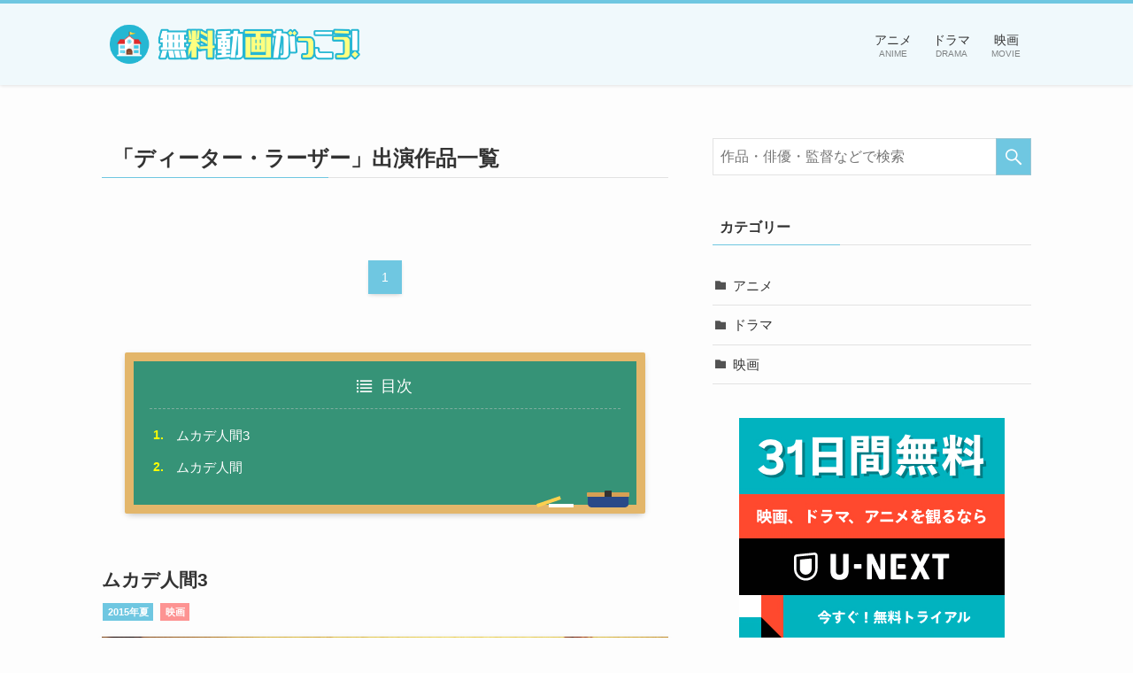

--- FILE ---
content_type: text/html; charset=UTF-8
request_url: https://uchiagehanabi.jp/actor/%E3%83%87%E3%82%A3%E3%83%BC%E3%82%BF%E3%83%BC%E3%83%BB%E3%83%A9%E3%83%BC%E3%82%B6%E3%83%BC/
body_size: 5809
content:
<!DOCTYPE html><html lang="ja" data-loaded="false" data-scrolled="false" data-spmenu="closed"><head><meta charset="utf-8"><meta name="format-detection" content="telephone=no"><meta http-equiv="X-UA-Compatible" content="IE=edge"><meta name="viewport" content="width=device-width, viewport-fit=cover"><link media="all" href="https://uchiagehanabi.jp/wp-content/cache/autoptimize/css/autoptimize_1c82b775bef916989c8919d672329252.css" rel="stylesheet"><title>「ディーター・ラーザー」出演作品（アニメ・映画・ドラマ）| 無料動画がっこう！</title><meta name='robots' content='max-image-preview:large' /><link rel="alternate" type="application/rss+xml" title="無料動画がっこう！ &raquo; フィード" href="https://uchiagehanabi.jp/feed/" /><link rel="alternate" type="application/rss+xml" title="無料動画がっこう！ &raquo; コメントフィード" href="https://uchiagehanabi.jp/comments/feed/" /><link rel="alternate" type="application/rss+xml" title="無料動画がっこう！ &raquo; ディーター・ラーザー 俳優 のフィード" href="https://uchiagehanabi.jp/actor/%e3%83%87%e3%82%a3%e3%83%bc%e3%82%bf%e3%83%bc%e3%83%bb%e3%83%a9%e3%83%bc%e3%82%b6%e3%83%bc/feed/" /><meta name="description" content="俳優「ディーター・ラーザー」の一覧ページです。"><link rel="canonical" href="https://uchiagehanabi.jp/actor/%e3%83%87%e3%82%a3%e3%83%bc%e3%82%bf%e3%83%bc%e3%83%bb%e3%83%a9%e3%83%bc%e3%82%b6%e3%83%bc/"><meta property="og:locale" content="ja_JP"><meta property="og:type" content="website"><meta property="og:title" content="「ディーター・ラーザー」出演作品（アニメ・映画・ドラマ）| 無料動画がっこう！"><meta property="og:description" content="俳優「ディーター・ラーザー」の一覧ページです。"><meta property="og:url" content="https://uchiagehanabi.jp/actor/%e3%83%87%e3%82%a3%e3%83%bc%e3%82%bf%e3%83%bc%e3%83%bb%e3%83%a9%e3%83%bc%e3%82%b6%e3%83%bc/"><meta property="og:site_name" content="無料動画がっこう！"><meta name="twitter:card" content="summary">  <script type='application/json' id='wpp-json'>{"sampling_active":0,"sampling_rate":100,"ajax_url":"https:\/\/uchiagehanabi.jp\/wp-json\/wordpress-popular-posts\/v1\/popular-posts","api_url":"https:\/\/uchiagehanabi.jp\/wp-json\/wordpress-popular-posts","ID":0,"token":"ab8c97bd5b","lang":0,"debug":0}</script> <link rel="https://api.w.org/" href="https://uchiagehanabi.jp/wp-json/" /><link rel="alternate" type="application/json" href="https://uchiagehanabi.jp/wp-json/wp/v2/actor/3457" /><meta name="thumbnail" content="https://uchiagehanabi.jp/wp-content/uploads/2021/03/movie-mukade-ningen-3rd.png" /><link rel="icon" href="https://uchiagehanabi.jp/wp-content/uploads/2020/12/cropped-favicon-1-32x32.png" sizes="32x32" /><link rel="icon" href="https://uchiagehanabi.jp/wp-content/uploads/2020/12/cropped-favicon-1-192x192.png" sizes="192x192" /><link rel="apple-touch-icon" href="https://uchiagehanabi.jp/wp-content/uploads/2020/12/cropped-favicon-1-180x180.png" /><meta name="msapplication-TileImage" content="https://uchiagehanabi.jp/wp-content/uploads/2020/12/cropped-favicon-1-270x270.png" />  <script>(function(w,d,s,l,i){w[l]=w[l]||[];w[l].push({'gtm.start':
new Date().getTime(),event:'gtm.js'});var f=d.getElementsByTagName(s)[0],
j=d.createElement(s),dl=l!='dataLayer'?'&l='+l:'';j.async=true;j.src=
'https://www.googletagmanager.com/gtm.js?id='+i+dl;f.parentNode.insertBefore(j,f);
})(window,document,'script','dataLayer','GTM-WJTHB29');</script> <meta name="referrer" content="no-referrer-when-downgrade"/></head><body><div id="body_wrap" class="archive tax-actor term-3457 -body-solid -index-off -sidebar-on -frame-off id_3457" data-barba="wrapper"><div id="sp_menu" class="p-spMenu -right"><div class="p-spMenu__inner"><div class="p-spMenu__closeBtn"><div class="c-iconBtn -menuBtn" data-onclick="toggleMenu" aria-label="メニューを閉じる"><i class="c-iconBtn__icon icon-close-thin"></i></div></div><div class="p-spMenu__body"><div class="c-widget__title -spmenu">MENU</div><div class="p-spMenu__nav"><ul class="c-spnav"><li class="menu-item"><a href="https://uchiagehanabi.jp/category/%e3%82%a2%e3%83%8b%e3%83%a1/">アニメ<span class="c-smallNavTitle desc">ANIME</span></a></li><li class="menu-item"><a href="https://uchiagehanabi.jp/category/%e3%83%89%e3%83%a9%e3%83%9e/">ドラマ<span class="c-smallNavTitle desc">DRAMA</span></a></li><li class="menu-item"><a href="https://uchiagehanabi.jp/category/%e6%98%a0%e7%94%bb/">映画<span class="c-smallNavTitle desc">MOVIE</span></a></li></ul></div><div id="sp_menu_bottom" class="p-spMenu__bottom w-spMenuBottom"><div id="custom_html-7" class="widget_text c-widget widget_custom_html"><div class="textwidget custom-html-widget"></div></div></div></div></div><div class="p-spMenu__overlay c-overlay" data-onclick="toggleMenu"></div></div><header id="header" class="l-header -series -series-right" data-spfix="0"><div class="l-header__inner l-container"><div class="l-header__logo"><div class="c-headLogo -img"><a href="https://uchiagehanabi.jp/" title="無料動画がっこう！" class="c-headLogo__link" rel="home"><img src="https://uchiagehanabi.jp/wp-content/uploads/2020/12/gakkougurashi-movie.png" alt="無料動画がっこう！" class="c-headLogo__img"></a></div></div><nav id="gnav" class="l-header__gnav c-gnavWrap"><ul class="c-gnav"><li class="menu-item"><a href="https://uchiagehanabi.jp/category/%e3%82%a2%e3%83%8b%e3%83%a1/"><span class="ttl">アニメ</span><span class="c-smallNavTitle desc">ANIME</span></a></li><li class="menu-item"><a href="https://uchiagehanabi.jp/category/%e3%83%89%e3%83%a9%e3%83%9e/"><span class="ttl">ドラマ</span><span class="c-smallNavTitle desc">DRAMA</span></a></li><li class="menu-item"><a href="https://uchiagehanabi.jp/category/%e6%98%a0%e7%94%bb/"><span class="ttl">映画</span><span class="c-smallNavTitle desc">MOVIE</span></a></li></ul></nav><div class="l-header__customBtn sp_"><div class="c-iconBtn" data-onclick="toggleSearch" role="button" aria-label="検索ボタン"><i class="c-iconBtn__icon icon-search"></i></div></div><div class="l-header__menuBtn sp_"><div class="c-iconBtn -menuBtn" data-onclick="toggleMenu" role="button" aria-label="メニューボタン"><i class="c-iconBtn__icon icon-menu-thin"></i></div></div></div></header><div id="content" class="l-content l-container" ><main id="main_content" class="l-mainContent l-article "><div class="l-mainContent__inner"><h1 class="c-pageTitle"> <span class="c-pageTitle__inner"> 「ディーター・ラーザー」出演作品一覧 </span></h1><div class="p-termHead"></div><div class="c-pagination"> <span class="page-numbers current">1</span></div><div class="p-toc -simple"> <span class="p-toc__ttl">目次</span><ol class="p-toc__list is-style-index"><li id='li_my_index_id0'><a href='#index_id0' class='p-toc__link'>ムカデ人間3</a></li><li id='li_my_index_id1'><a href='#index_id1' class='p-toc__link'>ムカデ人間</a></li></ol></div><div class="p-termContent"><div class="c-tabBody p-postListTabBody"><div id="post_list_tab_1" class="c-tabBody__item" aria-hidden="false"><ul class="p-postList -type-big"><li class="p-postList__item"> <a href="https://uchiagehanabi.jp/movie-mukade-ningen-3rd/" class="p-postList__link"><div class="c-postTitle"><h2 class="c-postTitle__ttl" id="index_id0">ムカデ人間3</h2></div> </a><div class="p-articleMetas -top"><div class="p-articleMetas__group"><div class="p-articleMetas__termList c-categoryList"> <a class='label-link hov-flash-up' href='https://uchiagehanabi.jp/start/2015%e5%b9%b4%e5%a4%8f/'>2015年夏</a><a class="c-categoryList__link hov-flash-up" href="https://uchiagehanabi.jp/category/%e6%98%a0%e7%94%bb/" data-cat-id="2">映画</a></div></div></div> <a href="https://uchiagehanabi.jp/movie-mukade-ningen-3rd/" class="p-postList__link"><div class="p-postList__thumb c-postThumb"><figure class="c-postThumb__figure"><img width="640" height="360" src="https://uchiagehanabi.jp/wp-content/themes/swell/assets/img/placeholder.png" data-src="https://uchiagehanabi.jp/wp-content/uploads/2021/03/movie-mukade-ningen-3rd.png" class="c-postThumb__img lazyload -no-lb wp-post-image" alt='『ムカデ人間3』映画無料動画' loading="lazy" data-srcset="https://uchiagehanabi.jp/wp-content/uploads/2021/03/movie-mukade-ningen-3rd.png 640w, https://uchiagehanabi.jp/wp-content/uploads/2021/03/movie-mukade-ningen-3rd-300x169.png 300w" sizes="(min-width: 960px) 960px, 100vw" /><figcaption class='p-articleThumb__caption'>©2014 SIX ENTERTAINMENT COMPANY</figcaption></figure></figure></div> </a><div class='figcaption'>©2014 SIX ENTERTAINMENT COMPANY</div><div class="p-postList__body"><figure class="wp-block-table  is-style-regular"><table class="info-table"><tbody><tr><th>上映時間</th><td>102分</td></tr><tr><th>公開日</th><td><a href='https://uchiagehanabi.jp/start/2015%e5%b9%b4/'>2015年</a>8月22日</td></tr><tr><th>制作国</th><td><img class='flag' src='/wp-content/uploads/2021/03/bd64788c8d67e02ee8c14a97561c381c.png' width='21' height='15'><a href='https://uchiagehanabi.jp/country/%e3%82%aa%e3%83%a9%e3%83%b3%e3%83%80/'>オランダ</a> ｜ <img class='flag' src='/wp-content/uploads/2020/12/a25e52b5c733ff875cad55178edc027b.png' width='21' height='15'><a href='https://uchiagehanabi.jp/country/%e3%82%a4%e3%82%ae%e3%83%aa%e3%82%b9/'>イギリス</a></td></tr><tr><th>出演者</th><td><a href='https://uchiagehanabi.jp/actor/%e3%83%87%e3%82%a3%e3%83%bc%e3%82%bf%e3%83%bc%e3%83%bb%e3%83%a9%e3%83%bc%e3%82%b6%e3%83%bc/'>ディーター・ラーザー</a> ｜ <a href='https://uchiagehanabi.jp/actor/%e8%8b%a5%e6%9c%ac%e8%a6%8f%e5%a4%ab/'>若本規夫</a> ｜ <a href='https://uchiagehanabi.jp/actor/%e3%83%ad%e3%83%bc%e3%83%ac%e3%83%b3%e3%82%b9%e3%83%bbr%e3%83%bb%e3%83%8f%e3%83%bc%e3%83%b4%e3%82%a7%e3%82%a4/'>ローレンス・R・ハーヴェイ</a> ｜ <a href='https://uchiagehanabi.jp/actor/%e8%82%9d%e4%bb%98%e5%85%bc%e5%a4%aa/'>肝付兼太</a> ｜ <a href='https://uchiagehanabi.jp/actor/%e3%82%bf%e3%82%a4%e3%83%8b%e3%83%bc%e3%83%bb%e3%83%aa%e3%82%b9%e3%82%bf%e3%83%bc%e3%83%bbjr/'>タイニー・リスター・Jr.</a> ｜ <a href='https://uchiagehanabi.jp/actor/%e4%bd%90%e3%80%85%e6%9c%a8%e7%a5%90%e4%bb%8b/'>佐々木祐介</a> ｜ <a href='https://uchiagehanabi.jp/actor/%e3%83%ad%e3%83%90%e3%83%bc%e3%83%88%e3%83%bb%e3%83%a9%e3%82%b5%e3%83%bc%e3%83%89/'>ロバート・ラサード</a> ｜ <a href='https://uchiagehanabi.jp/actor/%e7%9b%b8%e6%a8%82%e7%9c%9f%e5%a4%aa%e9%83%8e/'>相樂真太郎</a> ｜ <a href='https://uchiagehanabi.jp/actor/%e3%82%b8%e3%82%a7%e3%82%a4%e3%83%bb%e3%82%bf%e3%83%b4%e3%82%a1%e3%83%ac/'>ジェイ・タヴァレ</a> ｜ <a href='https://uchiagehanabi.jp/actor/%e5%ba%84%e5%8f%b8%e7%84%b6/'>庄司然</a> ｜ <a href='https://uchiagehanabi.jp/actor/%e3%82%a8%e3%83%aa%e3%83%83%e3%82%af%e3%83%bb%e3%83%ad%e3%83%90%e3%83%bc%e3%83%84/'>エリック・ロバーツ</a> ｜ <a href='https://uchiagehanabi.jp/actor/%e8%a5%bf%e5%9e%a3%e4%bf%8a%e4%bd%9c/'>西垣俊作</a> ｜ <a href='https://uchiagehanabi.jp/actor/%e3%83%96%e3%83%aa%e3%83%bc%e3%83%bb%e3%82%aa%e3%83%ab%e3%82%bd%e3%83%b3/'>ブリー・オルソン</a> ｜ <a href='https://uchiagehanabi.jp/actor/%e7%ab%8b%e7%9f%b3%e3%82%81%e3%81%90%e3%81%bf/'>立石めぐみ</a> ｜ <a href='https://uchiagehanabi.jp/actor/%e3%82%af%e3%83%ac%e3%82%a4%e3%83%88%e3%83%b3%e3%83%bb%e3%83%ad%e3%83%bc%e3%83%8a%e3%83%bc/'>クレイトン・ローナー</a> ｜ <a href='https://uchiagehanabi.jp/actor/%e8%8f%8a%e6%b1%a0%e5%ba%b7%e5%bc%98/'>菊池康弘</a> ｜ <a href='https://uchiagehanabi.jp/actor/%e3%83%88%e3%83%a0%e3%83%bb%e3%82%b7%e3%83%83%e3%82%af%e3%82%b9/'>トム・シックス</a> ｜ <a href='https://uchiagehanabi.jp/actor/%e5%b2%a9%e5%b4%8e%e6%b4%8b%e4%bb%8b/'>岩崎洋介</a> ｜ <a href='https://uchiagehanabi.jp/actor/%e5%8c%97%e6%9d%91%e6%98%ad%e5%8d%9a/'>北村昭博</a> ｜ <a href='https://uchiagehanabi.jp/actor/%e8%90%bd%e5%90%88%e7%a6%8f%e5%97%a3/'>落合福嗣</a> ｜ 他</td></tr></tbody></table></figure><div class="p-postList__excerpt">人間の口と肛門をつなげる。その異常なアイデアで全世界を絶句させ、世界各国で爆発的大ヒットと上映禁止騒動を繰り返してきた映画史上最もヤバいシリーズ『ムカデ人間』(09)と『ムカデ人間2』(11)。鬼才や巨匠という言葉を遥かに超越した、映画界最強のイ...</div> <a href="https://uchiagehanabi.jp/movie-mukade-ningen-3rd/" class="p-postList__link btn-more">もっと詳しく見る</a><div class="go-to-toc"><a href="#li_my_index_id0"><span class="icon-chevron-small-up"></span>目次に戻る</a></div></div></li><li class="p-postList__item"> <a href="https://uchiagehanabi.jp/movie-mukade-ningen-1st/" class="p-postList__link"><div class="c-postTitle"><h2 class="c-postTitle__ttl" id="index_id1">ムカデ人間</h2></div> </a><div class="p-articleMetas -top"><div class="p-articleMetas__group"><div class="p-articleMetas__termList c-categoryList"> <a class='label-link hov-flash-up' href='https://uchiagehanabi.jp/start/2011%e5%b9%b4%e5%a4%8f/'>2011年夏</a><a class="c-categoryList__link hov-flash-up" href="https://uchiagehanabi.jp/category/%e6%98%a0%e7%94%bb/" data-cat-id="2">映画</a></div></div></div> <a href="https://uchiagehanabi.jp/movie-mukade-ningen-1st/" class="p-postList__link"><div class="p-postList__thumb c-postThumb"><figure class="c-postThumb__figure"><img width="640" height="360" src="https://uchiagehanabi.jp/wp-content/themes/swell/assets/img/placeholder.png" data-src="https://uchiagehanabi.jp/wp-content/uploads/2021/03/movie-mukade-ningen-1st.png" class="c-postThumb__img lazyload -no-lb wp-post-image" alt='『ムカデ人間』映画無料動画' loading="lazy" data-srcset="https://uchiagehanabi.jp/wp-content/uploads/2021/03/movie-mukade-ningen-1st.png 640w, https://uchiagehanabi.jp/wp-content/uploads/2021/03/movie-mukade-ningen-1st-300x169.png 300w" sizes="(min-width: 960px) 960px, 100vw" /><figcaption class='p-articleThumb__caption'>©2009 SIX ENTERTAINMENT</figcaption></figure></figure></div> </a><div class='figcaption'>©2009 SIX ENTERTAINMENT</div><div class="p-postList__body"><figure class="wp-block-table  is-style-regular"><table class="info-table"><tbody><tr><th>上映時間</th><td>90分</td></tr><tr><th>公開日</th><td><a href='https://uchiagehanabi.jp/start/2011%e5%b9%b4/'>2011年</a>7月2日</td></tr><tr><th>制作国</th><td><img class='flag' src='/wp-content/uploads/2021/03/bd64788c8d67e02ee8c14a97561c381c.png' width='21' height='15'><a href='https://uchiagehanabi.jp/country/%e3%82%aa%e3%83%a9%e3%83%b3%e3%83%80/'>オランダ</a></td></tr><tr><th>出演者</th><td><a href='https://uchiagehanabi.jp/actor/%e3%83%87%e3%82%a3%e3%83%bc%e3%82%bf%e3%83%bc%e3%83%bb%e3%83%a9%e3%83%bc%e3%82%b6%e3%83%bc/'>ディーター・ラーザー</a> ｜ <a href='https://uchiagehanabi.jp/actor/%e8%8b%a5%e6%9c%ac%e8%a6%8f%e5%a4%ab/'>若本規夫</a> ｜ <a href='https://uchiagehanabi.jp/actor/%e3%82%a2%e3%82%b7%e3%83%a5%e3%83%aa%e3%83%bc%e3%83%bbc%e3%83%bb%e3%82%a6%e3%82%a3%e3%83%aa%e3%82%a2%e3%83%a0%e3%82%ba/'>アシュリー・C・ウィリアムズ</a> ｜ <a href='https://uchiagehanabi.jp/actor/%e8%be%b0%e5%b7%b3%e7%9f%a5%e9%87%8c/'>辰巳知里</a> ｜ <a href='https://uchiagehanabi.jp/actor/%e3%82%a2%e3%82%b7%e3%83%a5%e3%83%aa%e3%83%b3%e3%83%bb%e3%82%a4%e3%82%a7%e3%83%8b%e3%83%bc/'>アシュリン・イェニー</a> ｜ <a href='https://uchiagehanabi.jp/actor/%e6%88%b8%e7%94%b0%e4%ba%9c%e7%b4%80%e5%ad%90/'>戸田亜紀子</a> ｜ <a href='https://uchiagehanabi.jp/actor/%e5%8c%97%e6%9d%91%e6%98%ad%e5%8d%9a/'>北村昭博</a> ｜ <a href='https://uchiagehanabi.jp/actor/%e4%b8%89%e5%ae%85%e5%81%a5%e5%a4%aa/'>三宅健太</a> ｜ <a href='https://uchiagehanabi.jp/actor/%e3%82%a2%e3%83%b3%e3%83%89%e3%83%aa%e3%83%a5%e3%83%bc%e3%83%bb%e3%83%ac%e3%82%aa%e3%83%9d%e3%83%ab%e3%83%89/'>アンドリュー・レオポルド</a> ｜ <a href='https://uchiagehanabi.jp/actor/%e7%9f%b3%e5%b7%9d%e5%92%8c%e4%b9%8b/'>石川和之</a> ｜ <a href='https://uchiagehanabi.jp/actor/%e3%83%94%e3%83%bc%e3%82%bf%e3%83%bc%e3%83%bb%e3%83%96%e3%83%a9%e3%83%b3%e3%82%b1%e3%83%b3%e3%82%b7%e3%83%a5%e3%82%bf%e3%82%a4%e3%83%b3/'>ピーター・ブランケンシュタイン</a> ｜ <a href='https://uchiagehanabi.jp/actor/%e5%b9%b3%e5%b7%9d%e5%a4%a7%e8%bc%94/'>平川大輔</a> ｜ <a href='https://uchiagehanabi.jp/actor/%e3%83%ad%e3%83%bc%e3%82%ba%e3%83%9e%e3%83%aa%e3%83%bc%e3%83%bb%e3%82%a2%e3%83%8a%e3%83%99%e3%83%a9/'>ローズマリー・アナベラ</a> ｜ <a href='https://uchiagehanabi.jp/actor/%e6%a3%ae%e6%b0%b8%e9%ba%bb%e8%a1%a3%e5%ad%90/'>森永麻衣子</a></td></tr></tbody></table></figure><div class="p-postList__excerpt">ドイツ郊外、人里離れた屋敷に住む外科医ヨーゼフ・ハイター博士。シャム双生児分離手術のエキスパートである彼の夢は、数人の人間をつなぎ合わせて一体の生命体“ムカデ人間”を創ることだった…。</div> <a href="https://uchiagehanabi.jp/movie-mukade-ningen-1st/" class="p-postList__link btn-more">もっと詳しく見る</a><div class="go-to-toc"><a href="#li_my_index_id1"><span class="icon-chevron-small-up"></span>目次に戻る</a></div></div></li></ul><div class="c-pagination"> <span class="page-numbers current">1</span></div></div></div></div></div></main><aside id="sidebar" class="l-sidebar"><div id="search-2" class="c-widget widget_search"><form role="search" method="get" class="c-searchForm" action="https://uchiagehanabi.jp/" role="search"> <input type="text" value="" name="s" class="c-searchForm__s s" placeholder="作品・俳優・監督などで検索" aria-label="検索ワード"> <button type="submit" class="c-searchForm__submit icon-search hov-opacity u-bg-main" value="search" aria-label="検索を実行する"></button></form></div><div id="custom_html-4" class="widget_text c-widget widget_custom_html"><div class="textwidget custom-html-widget"></div></div><div id="categories-2" class="c-widget widget_categories"><div class="c-widget__title -side">カテゴリー</div><ul><li class="cat-item cat-item-4"><a href="https://uchiagehanabi.jp/category/%e3%82%a2%e3%83%8b%e3%83%a1/">アニメ</a></li><li class="cat-item cat-item-3"><a href="https://uchiagehanabi.jp/category/%e3%83%89%e3%83%a9%e3%83%9e/">ドラマ</a></li><li class="cat-item cat-item-2"><a href="https://uchiagehanabi.jp/category/%e6%98%a0%e7%94%bb/">映画</a></li></ul></div><div id="fix_sidebar" class="w-fixSide pc_"><div id="custom_html-3" class="widget_text c-widget widget_custom_html"><div class="textwidget custom-html-widget"><a href="/r/unext?rid=9" class="pb-image__link center" target="_blank" rel="nofollow noopener"> <img loading="lazy" src="https://uchiagehanabi.jp/wp-content/themes/swell/assets/img/placeholder.png" data-src="/wp-content/uploads/2020/12/unext-banner.png" alt="U-NEXT（ユーネクスト）" width="300" height="250" data-aspectratio="300/250" class="lazyload" > </a></div></div></div></aside></div><div id="breadcrumb" class="p-breadcrumb"><ol class="p-breadcrumb__list l-container"><li class="p-breadcrumb__item"><a href="https://uchiagehanabi.jp/" class="p-breadcrumb__text"><span class="icon-home"> ホーム</span></a></li><li class="p-breadcrumb__item"><span class="p-breadcrumb__text">ディーター・ラーザー</span></li></ol></div><footer id="footer" class="l-footer"><div class="l-footer__inner"><div class="l-footer__foot"><div class="l-container"><ul class="l-footer__nav"><li class="menu-item"><a href="https://uchiagehanabi.jp/privacy-policy/">プライバシーポリシー</a></li><li class="menu-item"><a href="https://uchiagehanabi.jp/contact/">お問い合わせ</a></li></ul><p class="copyright">&copy; 2020 無料動画がっこう！.</p></div></div></div></footer><div class="p-fixBtnWrap"><div id="pagetop" class="c-fixBtn hov-bg-main" data-onclick="pageTop" role="button" aria-label="ページトップボタン"> <i class="c-fixBtn__icon icon-chevron-small-up" role="presentation"></i></div></div><div id="search_modal" class="c-modal p-searchModal"><div class="c-overlay" data-onclick="toggleSearch"></div><div class="p-searchModal__inner"><form role="search" method="get" class="c-searchForm" action="https://uchiagehanabi.jp/" role="search"> <input type="text" value="" name="s" class="c-searchForm__s s" placeholder="作品・俳優・監督などで検索" aria-label="検索ワード"> <button type="submit" class="c-searchForm__submit icon-search hov-opacity u-bg-main" value="search" aria-label="検索を実行する"></button></form></div></div></div> <script type='text/javascript' src='https://uchiagehanabi.jp/wp-includes/js/jquery/jquery.min.js?ver=3.6.0' id='jquery-core-js'></script> <script type='text/javascript' id='swell_script-js-extra'>var swellVars = {"ajaxUrl":"https:\/\/uchiagehanabi.jp\/wp-admin\/admin-ajax.php","ajaxNonce":"e970107b9b","isLoggedIn":"","isAjaxAfterPost":"1","isAjaxFooter":"","isFixHeadSP":"","tocListTag":"ol","tocTarget":"h3","tocMinnum":"2","useLuminous":"","ignorePrefetchKeys":""};</script> <script type="application/ld+json">[{
					"@context": "http://schema.org",
					"@type": "SiteNavigationElement",
					"name": ["アニメ","ドラマ","映画"],
					"url": ["https://uchiagehanabi.jp/category/%e3%82%a2%e3%83%8b%e3%83%a1/","https://uchiagehanabi.jp/category/%e3%83%89%e3%83%a9%e3%83%9e/","https://uchiagehanabi.jp/category/%e6%98%a0%e7%94%bb/"]
				}]</script> <script defer src="https://uchiagehanabi.jp/wp-content/cache/autoptimize/js/autoptimize_e75cf53fe9f5cc85c86f271df6e4f8bf.js"></script></body></html>

<!-- Page cached by LiteSpeed Cache 7.1 on 2025-12-23 12:51:26 -->